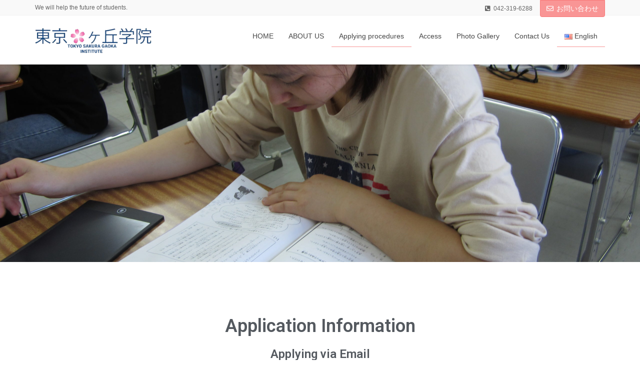

--- FILE ---
content_type: text/html; charset=UTF-8
request_url: http://www.tsg20.jp/en/entryinfo-en/
body_size: 63801
content:
<!DOCTYPE html>
<html lang="en-US">
<head>
<meta charset="utf-8">
<meta http-equiv="X-UA-Compatible" content="IE=edge">
<meta name="viewport" content="width=device-width, initial-scale=1">
<title>Entry Info | 東京桜ヶ丘学院</title>
<link rel='dns-prefetch' href='//s.w.org' />
<link rel="alternate" type="application/rss+xml" title="東京桜ヶ丘学院 &raquo; Feed" href="http://www.tsg20.jp/en/feed/" />
<link rel="alternate" type="application/rss+xml" title="東京桜ヶ丘学院 &raquo; Comments Feed" href="http://www.tsg20.jp/en/comments/feed/" />
		<script type="text/javascript">
			window._wpemojiSettings = {"baseUrl":"https:\/\/s.w.org\/images\/core\/emoji\/12.0.0-1\/72x72\/","ext":".png","svgUrl":"https:\/\/s.w.org\/images\/core\/emoji\/12.0.0-1\/svg\/","svgExt":".svg","source":{"concatemoji":"http:\/\/www.tsg20.jp\/wp-includes\/js\/wp-emoji-release.min.js?ver=5.4.18"}};
			/*! This file is auto-generated */
			!function(e,a,t){var n,r,o,i=a.createElement("canvas"),p=i.getContext&&i.getContext("2d");function s(e,t){var a=String.fromCharCode;p.clearRect(0,0,i.width,i.height),p.fillText(a.apply(this,e),0,0);e=i.toDataURL();return p.clearRect(0,0,i.width,i.height),p.fillText(a.apply(this,t),0,0),e===i.toDataURL()}function c(e){var t=a.createElement("script");t.src=e,t.defer=t.type="text/javascript",a.getElementsByTagName("head")[0].appendChild(t)}for(o=Array("flag","emoji"),t.supports={everything:!0,everythingExceptFlag:!0},r=0;r<o.length;r++)t.supports[o[r]]=function(e){if(!p||!p.fillText)return!1;switch(p.textBaseline="top",p.font="600 32px Arial",e){case"flag":return s([127987,65039,8205,9895,65039],[127987,65039,8203,9895,65039])?!1:!s([55356,56826,55356,56819],[55356,56826,8203,55356,56819])&&!s([55356,57332,56128,56423,56128,56418,56128,56421,56128,56430,56128,56423,56128,56447],[55356,57332,8203,56128,56423,8203,56128,56418,8203,56128,56421,8203,56128,56430,8203,56128,56423,8203,56128,56447]);case"emoji":return!s([55357,56424,55356,57342,8205,55358,56605,8205,55357,56424,55356,57340],[55357,56424,55356,57342,8203,55358,56605,8203,55357,56424,55356,57340])}return!1}(o[r]),t.supports.everything=t.supports.everything&&t.supports[o[r]],"flag"!==o[r]&&(t.supports.everythingExceptFlag=t.supports.everythingExceptFlag&&t.supports[o[r]]);t.supports.everythingExceptFlag=t.supports.everythingExceptFlag&&!t.supports.flag,t.DOMReady=!1,t.readyCallback=function(){t.DOMReady=!0},t.supports.everything||(n=function(){t.readyCallback()},a.addEventListener?(a.addEventListener("DOMContentLoaded",n,!1),e.addEventListener("load",n,!1)):(e.attachEvent("onload",n),a.attachEvent("onreadystatechange",function(){"complete"===a.readyState&&t.readyCallback()})),(n=t.source||{}).concatemoji?c(n.concatemoji):n.wpemoji&&n.twemoji&&(c(n.twemoji),c(n.wpemoji)))}(window,document,window._wpemojiSettings);
		</script>
		<style type="text/css">
img.wp-smiley,
img.emoji {
	display: inline !important;
	border: none !important;
	box-shadow: none !important;
	height: 1em !important;
	width: 1em !important;
	margin: 0 .07em !important;
	vertical-align: -0.1em !important;
	background: none !important;
	padding: 0 !important;
}
</style>
	<link rel='stylesheet' id='font-awesome-css'  href='http://www.tsg20.jp/wp-content/themes/lightning-pro/inc/font-awesome/package/versions/5/css/all.min.css?ver=5.11.2' type='text/css' media='all' />
<link rel='stylesheet' id='vkExUnit_common_style-css'  href='http://www.tsg20.jp/wp-content/plugins/vk-all-in-one-expansion-unit/assets/css/vkExUnit_style.css?ver=9.26.2.0' type='text/css' media='all' />
<link rel='stylesheet' id='wp-block-library-css'  href='http://www.tsg20.jp/wp-includes/css/dist/block-library/style.min.css?ver=5.4.18' type='text/css' media='all' />
<link rel='stylesheet' id='contact-form-7-css'  href='http://www.tsg20.jp/wp-content/plugins/contact-form-7/includes/css/styles.css?ver=5.2' type='text/css' media='all' />
<link rel='stylesheet' id='lightning-common-style-css'  href='http://www.tsg20.jp/wp-content/themes/lightning-pro/assets/css/common.css?ver=2.6.1' type='text/css' media='all' />
<link rel='stylesheet' id='lightning-design-style-css'  href='http://www.tsg20.jp/wp-content/themes/lightning-pro/design-skin/origin/css/style.css?ver=2.6.1' type='text/css' media='all' />
<style id='lightning-design-style-inline-css' type='text/css'>
/* ltg theme common */.color_key_bg,.color_key_bg_hover:hover{background-color: #f99595;}.color_key_txt,.color_key_txt_hover:hover{color: #f99595;}.color_key_border,.color_key_border_hover:hover{border-color: #f99595;}.color_key_dark_bg,.color_key_dark_bg_hover:hover{background-color: #f97777;}.color_key_dark_txt,.color_key_dark_txt_hover:hover{color: #f97777;}.color_key_dark_border,.color_key_dark_border_hover:hover{border-color: #f97777;}
.bbp-submit-wrapper .button.submit,.woocommerce a.button.alt:hover,.woocommerce-product-search button:hover,.woocommerce button.button.alt { background-color:#f97777 ; }.bbp-submit-wrapper .button.submit:hover,.woocommerce a.button.alt,.woocommerce-product-search button,.woocommerce button.button.alt:hover { background-color:#f99595 ; }.woocommerce ul.product_list_widget li a:hover img { border-color:#f99595; }.veu_color_txt_key { color:#f97777 ; }.veu_color_bg_key { background-color:#f97777 ; }.veu_color_border_key { border-color:#f97777 ; }.btn-default { border-color:#f99595;color:#f99595;}.btn-default:focus,.btn-default:hover { border-color:#f99595;background-color: #f99595; }.btn-primary { background-color:#f99595;border-color:#f97777; }.btn-primary:focus,.btn-primary:hover { background-color:#f97777;border-color:#f99595; }/* sidebar child menu display */.localNav ul ul.children{ display:none; }.localNav ul li.current_page_ancestor ul.children,.localNav ul li.current_page_item ul.children,.localNav ul li.current-cat ul.children{ display:block; }
.tagcloud a:before { font-family: "Font Awesome 5 Free";content: "\f02b";font-weight: bold; }
a { color:#f97777 ; }a:hover { color:#f99595 ; }.page-header { background-color:#f99595; }h1.entry-title:first-letter,.single h1.entry-title:first-letter { color:#f99595; }h2,.mainSection-title { border-top-color:#f99595; }h3:after,.subSection-title:after { border-bottom-color:#f99595; }.media .media-body .media-heading a:hover { color:#f99595; }ul.page-numbers li span.page-numbers.current { background-color:#f99595; }.pager li > a { border-color:#f99595;color:#f99595;}.pager li > a:hover { background-color:#f99595;color:#fff;}footer { border-top-color:#f99595; }dt { border-left-color:#f99595; }@media (min-width: 768px){ ul.gMenu > li > a:after { border-bottom-color: #f99595 ; }} /* @media (min-width: 768px) */
/* page header */.page-header{text-align:center;}
</style>
<link rel='stylesheet' id='lightning-theme-style-css'  href='http://www.tsg20.jp/wp-content/themes/lightning-pro/style.css?ver=2.6.1' type='text/css' media='all' />
<link rel='stylesheet' id='vk-blocks-build-css-css'  href='http://www.tsg20.jp/wp-content/plugins/vk-blocks-pro/inc/vk-blocks/build/block-build.css?ver=0.36.0' type='text/css' media='all' />
<link rel='stylesheet' id='vk-media-posts-style-css'  href='http://www.tsg20.jp/wp-content/themes/lightning-pro/inc/media-posts/package/css/media-posts.css?ver=1.2' type='text/css' media='all' />
<link rel='stylesheet' id='elementor-icons-css'  href='http://www.tsg20.jp/wp-content/plugins/elementor/assets/lib/eicons/css/elementor-icons.min.css?ver=5.7.0' type='text/css' media='all' />
<link rel='stylesheet' id='elementor-animations-css'  href='http://www.tsg20.jp/wp-content/plugins/elementor/assets/lib/animations/animations.min.css?ver=2.9.13' type='text/css' media='all' />
<link rel='stylesheet' id='elementor-frontend-css'  href='http://www.tsg20.jp/wp-content/plugins/elementor/assets/css/frontend.min.css?ver=2.9.13' type='text/css' media='all' />
<link rel='stylesheet' id='elementor-global-css'  href='http://www.tsg20.jp/wp-content/uploads/elementor/css/global.css?ver=1596098767' type='text/css' media='all' />
<link rel='stylesheet' id='elementor-post-1603-css'  href='http://www.tsg20.jp/wp-content/uploads/elementor/css/post-1603.css?ver=1757404735' type='text/css' media='all' />
<link rel='stylesheet' id='google-fonts-1-css'  href='https://fonts.googleapis.com/css?family=Roboto%3A100%2C100italic%2C200%2C200italic%2C300%2C300italic%2C400%2C400italic%2C500%2C500italic%2C600%2C600italic%2C700%2C700italic%2C800%2C800italic%2C900%2C900italic%7CRoboto+Slab%3A100%2C100italic%2C200%2C200italic%2C300%2C300italic%2C400%2C400italic%2C500%2C500italic%2C600%2C600italic%2C700%2C700italic%2C800%2C800italic%2C900%2C900italic&#038;ver=5.4.18' type='text/css' media='all' />
<script type='text/javascript' src='http://www.tsg20.jp/wp-includes/js/jquery/jquery.js?ver=1.12.4-wp'></script>
<script type='text/javascript' src='http://www.tsg20.jp/wp-includes/js/jquery/jquery-migrate.min.js?ver=1.4.1'></script>
<link rel='https://api.w.org/' href='http://www.tsg20.jp/wp-json/' />
<link rel="EditURI" type="application/rsd+xml" title="RSD" href="http://www.tsg20.jp/xmlrpc.php?rsd" />
<link rel="wlwmanifest" type="application/wlwmanifest+xml" href="http://www.tsg20.jp/wp-includes/wlwmanifest.xml" /> 
<meta name="generator" content="WordPress 5.4.18" />
<link rel="canonical" href="http://www.tsg20.jp/en/entryinfo-en/" />
<link rel='shortlink' href='http://www.tsg20.jp/?p=1603' />
<link rel="alternate" type="application/json+oembed" href="http://www.tsg20.jp/wp-json/oembed/1.0/embed?url=http%3A%2F%2Fwww.tsg20.jp%2Fen%2Fentryinfo-en%2F" />
<link rel="alternate" type="text/xml+oembed" href="http://www.tsg20.jp/wp-json/oembed/1.0/embed?url=http%3A%2F%2Fwww.tsg20.jp%2Fen%2Fentryinfo-en%2F&#038;format=xml" />
<!-- Favicon Rotator -->
<!-- End Favicon Rotator -->
<link rel="alternate" href="http://www.tsg20.jp/entryinfo/" hreflang="ja" />
<link rel="alternate" href="http://www.tsg20.jp/en/entryinfo-en/" hreflang="en" />
<link rel="alternate" href="http://www.tsg20.jp/cn/entryinfo-cn/" hreflang="zh" />
<link rel="alternate" href="http://www.tsg20.jp/vi/entryinfo-vi/" hreflang="vi" />
<link rel="alternate" href="http://www.tsg20.jp/rhg/entryinfo-rhg/" hreflang="rhg" />
<link rel="alternate" href="http://www.tsg20.jp/pt/entryinfo-pt/" hreflang="pt" />
<!-- [ VK All in one Expansion Unit OGP ] -->
<meta property="og:site_name" content="東京桜ヶ丘学院" />
<meta property="og:url" content="http://www.tsg20.jp/en/entryinfo-en/" />
<meta property="og:title" content="Entry Info | 東京桜ヶ丘学院" />
<meta property="og:description" content="Application InformationApplying via EmailPlease contact us first by email below.info@tsg20.jpEligibilityA person who completed at least 12-year education at home countryor passed the academic test which is equal to com" />
<meta property="og:type" content="article" />
<!-- [ / VK All in one Expansion Unit OGP ] -->
<style id="tt-easy-google-font-styles" type="text/css">p { }
h1 { }
h2 { }
h3 { }
h4 { }
h5 { }
h6 { }
</style><link href="https://fonts.googleapis.com/css?family=Padauk" rel="stylesheet">
</head>
<body class="page-template page-template-elementor_header_footer page page-id-1603 post-name-entryinfo-en post-type-page device-pc fa_v5_css headfix header_height_changer elementor-default elementor-template-full-width elementor-kit-1244 elementor-page elementor-page-1603">
<div class="vk-mobile-nav-menu-btn">MENU</div><div class="vk-mobile-nav"><aside class="widget vk-mobile-nav-widget widget_search" id="search-4"><form role="search" method="get" id="searchform" class="searchform" action="http://www.tsg20.jp/en/">
				<div>
					<label class="screen-reader-text" for="s">Search for:</label>
					<input type="text" value="" name="s" id="s" />
					<input type="submit" id="searchsubmit" value="Search" />
				</div>
			</form></aside><nav class="global-nav"><ul id="menu-en" class="vk-menu-acc  menu"><li id="menu-item-1518" class="menu-item menu-item-type-custom menu-item-object-custom menu-item-1518"><a href="/en/">HOME</a></li>
<li id="menu-item-1664" class="menu-item menu-item-type-post_type menu-item-object-page menu-item-has-children menu-item-1664"><a href="http://www.tsg20.jp/en/guide-en/">ABOUT US</a>
<ul class="sub-menu">
	<li id="menu-item-1520" class="menu-item menu-item-type-custom menu-item-object-custom menu-item-1520"><a href="/en/guide-en/#curriculum">Curriculum</a></li>
	<li id="menu-item-1521" class="menu-item menu-item-type-custom menu-item-object-custom menu-item-1521"><a href="/en/guide-en/#steps">School Period</a></li>
	<li id="menu-item-1522" class="menu-item menu-item-type-custom menu-item-object-custom menu-item-1522"><a href="/en/guide-en/#extra_lesson">Extra Curricular Activities</a></li>
	<li id="menu-item-1523" class="menu-item menu-item-type-custom menu-item-object-custom menu-item-1523"><a href="/en/guide-en/#service">Facilities</a></li>
	<li id="menu-item-2016" class="menu-item menu-item-type-custom menu-item-object-custom menu-item-2016"><a href="/en/guide-en/#ares">Surrounding area of school</a></li>
</ul>
</li>
<li id="menu-item-1745" class="menu-item menu-item-type-post_type menu-item-object-page current-menu-item page_item page-item-1603 current_page_item current-menu-parent current_page_ancestor menu-item-has-children menu-item-1745"><a href="http://www.tsg20.jp/en/entryinfo-en/" aria-current="page">Applying procedures</a>
<ul class="sub-menu">
	<li id="menu-item-1525" class="menu-item menu-item-type-custom menu-item-object-custom current-menu-item menu-item-1525"><a href="/en/entryinfo-en/#application" aria-current="page">Application Info</a></li>
	<li id="menu-item-1526" class="menu-item menu-item-type-custom menu-item-object-custom current-menu-item menu-item-1526"><a href="/en/entryinfo-en/#eligibility" aria-current="page">Eligibility</a></li>
	<li id="menu-item-1527" class="menu-item menu-item-type-custom menu-item-object-custom current-menu-item menu-item-1527"><a href="/en/entryinfo-en/#course" aria-current="page">Course</a></li>
	<li id="menu-item-1528" class="menu-item menu-item-type-custom menu-item-object-custom current-menu-item menu-item-1528"><a href="/en/entryinfo-en/#download" aria-current="page">Downloads</a></li>
	<li id="menu-item-1529" class="menu-item menu-item-type-custom menu-item-object-custom current-menu-item menu-item-1529"><a href="/en/entryinfo-en/#flow" aria-current="page">Prospectus</a></li>
</ul>
</li>
<li id="menu-item-1666" class="menu-item menu-item-type-post_type menu-item-object-page menu-item-1666"><a href="http://www.tsg20.jp/access-en/">Access</a></li>
<li id="menu-item-1678" class="menu-item menu-item-type-post_type menu-item-object-page menu-item-1678"><a href="http://www.tsg20.jp/en/gallery-en/">Photo Gallery</a></li>
<li id="menu-item-1532" class="menu-item menu-item-type-post_type menu-item-object-page menu-item-1532"><a href="http://www.tsg20.jp/form-contact/">Contact Us</a></li>
<li id="menu-item-1534" class="pll-parent-menu-item menu-item menu-item-type-custom menu-item-object-custom current-menu-parent menu-item-has-children menu-item-1534"><a href="#pll_switcher"><img src="[data-uri]" title="English" alt="English" width="16" height="11" /><span style="margin-left:0.3em;">English</span></a>
<ul class="sub-menu">
	<li class="lang-item lang-item-46 lang-item-ja lang-item-first menu-item menu-item-type-custom menu-item-object-custom menu-item-1534-ja"><a href="http://www.tsg20.jp/entryinfo/" hreflang="ja" lang="ja"><img src="[data-uri]" title="日本語" alt="日本語" width="16" height="11" /><span style="margin-left:0.3em;">日本語</span></a></li>
	<li class="lang-item lang-item-49 lang-item-en current-lang menu-item menu-item-type-custom menu-item-object-custom menu-item-1534-en"><a href="http://www.tsg20.jp/en/entryinfo-en/" hreflang="en-US" lang="en-US"><img src="[data-uri]" title="English" alt="English" width="16" height="11" /><span style="margin-left:0.3em;">English</span></a></li>
	<li class="lang-item lang-item-53 lang-item-cn menu-item menu-item-type-custom menu-item-object-custom menu-item-1534-cn"><a href="http://www.tsg20.jp/cn/entryinfo-cn/" hreflang="zh-CN" lang="zh-CN"><img src="[data-uri]" title="中文(简体)" alt="中文(简体)" width="16" height="11" /><span style="margin-left:0.3em;">中文(简体)</span></a></li>
	<li class="lang-item lang-item-59 lang-item-vi menu-item menu-item-type-custom menu-item-object-custom menu-item-1534-vi"><a href="http://www.tsg20.jp/vi/entryinfo-vi/" hreflang="vi" lang="vi"><img src="[data-uri]" title="Tiếng Việt" alt="Tiếng Việt" width="16" height="11" /><span style="margin-left:0.3em;">Tiếng Việt</span></a></li>
	<li class="lang-item lang-item-62 lang-item-rhg menu-item menu-item-type-custom menu-item-object-custom menu-item-1534-rhg"><a href="http://www.tsg20.jp/rhg/entryinfo-rhg/" hreflang="rhg" lang="rhg"><img src="[data-uri]" title="ၿမန္မာ" alt="ၿမန္မာ" width="16" height="11" /><span style="margin-left:0.3em;">ၿမန္မာ</span></a></li>
	<li class="lang-item lang-item-109 lang-item-pt menu-item menu-item-type-custom menu-item-object-custom menu-item-1534-pt"><a href="http://www.tsg20.jp/pt/entryinfo-pt/" hreflang="pt-PT" lang="pt-PT"><img src="[data-uri]" title="Português" alt="Português" width="16" height="11" /><span style="margin-left:0.3em;">Português</span></a></li>
</ul>
</li>
</ul></nav><aside class="widget vk-mobile-nav-widget widget_vkexunit_contact_section" id="vkexunit_contact_section-5"><div class="veu_contact"><section class="veu_contact veu_contentAddSection vk_contact veu_card "><div class="contact_frame veu_card_inner"><p class="contact_txt"><span class="contact_txt_catch"></span><span class="contact_txt_tel veu_color_txt_key"><i class="contact_txt_tel_icon fas fa-phone-square"></i>042-319-6288</span><span class="contact_txt_time">9:00 - 18:00 [ 土日・祝日除く ]</span></p><a href="/form-contact/" class="btn btn-primary btn-lg contact_bt"><span class="contact_bt_txt"><i class="far fa-envelope"></i> Contact <i class="far fa-arrow-alt-circle-right"></i></span></a></div></section></div></aside></div><header class="navbar siteHeader">
	<div class="headerTop" id="headerTop"><div class="container"><p class="headerTop_description">We will help the future of students.</p><nav><ul id="%1$s" class="%2$s nav"><li class="headerTop_tel"><span class="headerTop_tel_wrap"><i class="fas fa-phone-square-alt"></i>042-319-6288</span></li></ul></nav><div class="headerTop_contactBtn"><a href="/form-contact/" class="btn btn-primary"><i class="far fa-envelope"></i>お問い合わせ</a></div></div><!-- [ / .container ] --></div><!-- [ / #headerTop  ] -->	<div class="container siteHeadContainer">
		<div class="navbar-header">
						<p class="navbar-brand siteHeader_logo">
			<a href="http://www.tsg20.jp/en/">
				<span><img src="http://www.tsg20.jp/wp-content/uploads/2020/07/280.png" alt="東京桜ヶ丘学院" /></span>
			</a>
			</p>
								</div>

		<div id="gMenu_outer" class="gMenu_outer"><nav class="menu-en-container"><ul id="menu-en-2" class="menu nav gMenu"><li id="menu-item-1518" class="menu-item menu-item-type-custom menu-item-object-custom"><a href="/en/"><strong class="gMenu_name">HOME</strong></a></li>
<li id="menu-item-1664" class="menu-item menu-item-type-post_type menu-item-object-page menu-item-has-children"><a href="http://www.tsg20.jp/en/guide-en/"><strong class="gMenu_name">ABOUT US</strong></a>
<ul class="sub-menu">
	<li id="menu-item-1520" class="menu-item menu-item-type-custom menu-item-object-custom"><a href="/en/guide-en/#curriculum">Curriculum</a></li>
	<li id="menu-item-1521" class="menu-item menu-item-type-custom menu-item-object-custom"><a href="/en/guide-en/#steps">School Period</a></li>
	<li id="menu-item-1522" class="menu-item menu-item-type-custom menu-item-object-custom"><a href="/en/guide-en/#extra_lesson">Extra Curricular Activities</a></li>
	<li id="menu-item-1523" class="menu-item menu-item-type-custom menu-item-object-custom"><a href="/en/guide-en/#service">Facilities</a></li>
	<li id="menu-item-2016" class="menu-item menu-item-type-custom menu-item-object-custom"><a href="/en/guide-en/#ares">Surrounding area of school</a></li>
</ul>
</li>
<li id="menu-item-1745" class="menu-item menu-item-type-post_type menu-item-object-page current-menu-item page_item page-item-1603 current_page_item current-menu-parent current_page_ancestor menu-item-has-children"><a href="http://www.tsg20.jp/en/entryinfo-en/"><strong class="gMenu_name">Applying procedures</strong></a>
<ul class="sub-menu">
	<li id="menu-item-1525" class="menu-item menu-item-type-custom menu-item-object-custom current-menu-item"><a href="/en/entryinfo-en/#application">Application Info</a></li>
	<li id="menu-item-1526" class="menu-item menu-item-type-custom menu-item-object-custom current-menu-item"><a href="/en/entryinfo-en/#eligibility">Eligibility</a></li>
	<li id="menu-item-1527" class="menu-item menu-item-type-custom menu-item-object-custom current-menu-item"><a href="/en/entryinfo-en/#course">Course</a></li>
	<li id="menu-item-1528" class="menu-item menu-item-type-custom menu-item-object-custom current-menu-item"><a href="/en/entryinfo-en/#download">Downloads</a></li>
	<li id="menu-item-1529" class="menu-item menu-item-type-custom menu-item-object-custom current-menu-item"><a href="/en/entryinfo-en/#flow">Prospectus</a></li>
</ul>
</li>
<li id="menu-item-1666" class="menu-item menu-item-type-post_type menu-item-object-page"><a href="http://www.tsg20.jp/access-en/"><strong class="gMenu_name">Access</strong></a></li>
<li id="menu-item-1678" class="menu-item menu-item-type-post_type menu-item-object-page"><a href="http://www.tsg20.jp/en/gallery-en/"><strong class="gMenu_name">Photo Gallery</strong></a></li>
<li id="menu-item-1532" class="menu-item menu-item-type-post_type menu-item-object-page"><a href="http://www.tsg20.jp/form-contact/"><strong class="gMenu_name">Contact Us</strong></a></li>
<li id="menu-item-1534" class="pll-parent-menu-item menu-item menu-item-type-custom menu-item-object-custom current-menu-parent menu-item-has-children"><a href="#pll_switcher"><strong class="gMenu_name"><img src="[data-uri]" title="English" alt="English" width="16" height="11" /><span style="margin-left:0.3em;">English</span></strong></a>
<ul class="sub-menu">
	<li id="menu-item-1534-ja" class="lang-item lang-item-46 lang-item-ja lang-item-first menu-item menu-item-type-custom menu-item-object-custom"><a href="http://www.tsg20.jp/entryinfo/"><img src="[data-uri]" title="日本語" alt="日本語" width="16" height="11" /><span style="margin-left:0.3em;">日本語</span></a></li>
	<li id="menu-item-1534-en" class="lang-item lang-item-49 lang-item-en current-lang menu-item menu-item-type-custom menu-item-object-custom"><a href="http://www.tsg20.jp/en/entryinfo-en/"><img src="[data-uri]" title="English" alt="English" width="16" height="11" /><span style="margin-left:0.3em;">English</span></a></li>
	<li id="menu-item-1534-cn" class="lang-item lang-item-53 lang-item-cn menu-item menu-item-type-custom menu-item-object-custom"><a href="http://www.tsg20.jp/cn/entryinfo-cn/"><img src="[data-uri]" title="中文(简体)" alt="中文(简体)" width="16" height="11" /><span style="margin-left:0.3em;">中文(简体)</span></a></li>
	<li id="menu-item-1534-vi" class="lang-item lang-item-59 lang-item-vi menu-item menu-item-type-custom menu-item-object-custom"><a href="http://www.tsg20.jp/vi/entryinfo-vi/"><img src="[data-uri]" title="Tiếng Việt" alt="Tiếng Việt" width="16" height="11" /><span style="margin-left:0.3em;">Tiếng Việt</span></a></li>
	<li id="menu-item-1534-rhg" class="lang-item lang-item-62 lang-item-rhg menu-item menu-item-type-custom menu-item-object-custom"><a href="http://www.tsg20.jp/rhg/entryinfo-rhg/"><img src="[data-uri]" title="ၿမန္မာ" alt="ၿမန္မာ" width="16" height="11" /><span style="margin-left:0.3em;">ၿမန္မာ</span></a></li>
	<li id="menu-item-1534-pt" class="lang-item lang-item-109 lang-item-pt menu-item menu-item-type-custom menu-item-object-custom"><a href="http://www.tsg20.jp/pt/entryinfo-pt/"><img src="[data-uri]" title="Português" alt="Português" width="16" height="11" /><span style="margin-left:0.3em;">Português</span></a></li>
</ul>
</li>
</ul></nav></div>	</div>
	</header>
		<div data-elementor-type="wp-page" data-elementor-id="1603" class="elementor elementor-1603" data-elementor-settings="[]">
			<div class="elementor-inner">
				<div class="elementor-section-wrap">
							<section class="elementor-element elementor-element-d632bcc elementor-section-boxed elementor-section-height-default elementor-section-height-default elementor-section elementor-top-section" data-id="d632bcc" data-element_type="section" data-settings="{&quot;background_background&quot;:&quot;slideshow&quot;,&quot;background_slideshow_gallery&quot;:[{&quot;id&quot;:1458,&quot;url&quot;:&quot;http:\/\/www.tsg20.jp\/wp-content\/uploads\/2020\/07\/ec8d8cd0eb501f7591fe1ef8afb71b5b-scaled.jpg&quot;}],&quot;background_slideshow_loop&quot;:&quot;yes&quot;,&quot;background_slideshow_slide_duration&quot;:5000,&quot;background_slideshow_slide_transition&quot;:&quot;fade&quot;,&quot;background_slideshow_transition_duration&quot;:500}">
						<div class="elementor-container elementor-column-gap-default">
				<div class="elementor-row">
				<div class="elementor-element elementor-element-ea57302 elementor-column elementor-col-100 elementor-top-column" data-id="ea57302" data-element_type="column">
			<div class="elementor-column-wrap  elementor-element-populated">
					<div class="elementor-widget-wrap">
				<div class="elementor-element elementor-element-3866851 elementor-widget elementor-widget-spacer" data-id="3866851" data-element_type="widget" data-widget_type="spacer.default">
				<div class="elementor-widget-container">
					<div class="elementor-spacer">
			<div class="elementor-spacer-inner"></div>
		</div>
				</div>
				</div>
						</div>
			</div>
		</div>
						</div>
			</div>
		</section>
				<section class="elementor-element elementor-element-a7776c2 elementor-section-boxed elementor-section-height-default elementor-section-height-default elementor-section elementor-top-section" data-id="a7776c2" data-element_type="section">
						<div class="elementor-container elementor-column-gap-default">
				<div class="elementor-row">
				<div class="elementor-element elementor-element-d9750a2 elementor-column elementor-col-100 elementor-top-column" data-id="d9750a2" data-element_type="column">
			<div class="elementor-column-wrap  elementor-element-populated">
					<div class="elementor-widget-wrap">
				<div class="elementor-element elementor-element-9b65838 elementor-widget elementor-widget-menu-anchor" data-id="9b65838" data-element_type="widget" data-widget_type="menu-anchor.default">
				<div class="elementor-widget-container">
					<div id="application" class="elementor-menu-anchor"></div>
				</div>
				</div>
				<div class="elementor-element elementor-element-5cecc80 elementor-widget elementor-widget-spacer" data-id="5cecc80" data-element_type="widget" data-widget_type="spacer.default">
				<div class="elementor-widget-container">
					<div class="elementor-spacer">
			<div class="elementor-spacer-inner"></div>
		</div>
				</div>
				</div>
				<div class="elementor-element elementor-element-d8be3c5 elementor-widget elementor-widget-heading" data-id="d8be3c5" data-element_type="widget" data-widget_type="heading.default">
				<div class="elementor-widget-container">
			<h1 class="elementor-heading-title elementor-size-default">Application Information</h1>		</div>
				</div>
						</div>
			</div>
		</div>
						</div>
			</div>
		</section>
				<section class="elementor-element elementor-element-90c6698 elementor-section-boxed elementor-section-height-default elementor-section-height-default elementor-section elementor-top-section" data-id="90c6698" data-element_type="section">
						<div class="elementor-container elementor-column-gap-default">
				<div class="elementor-row">
				<div class="elementor-element elementor-element-93bd4da elementor-column elementor-col-100 elementor-top-column" data-id="93bd4da" data-element_type="column">
			<div class="elementor-column-wrap  elementor-element-populated">
					<div class="elementor-widget-wrap">
				<div class="elementor-element elementor-element-fc41fd7 elementor-widget elementor-widget-heading" data-id="fc41fd7" data-element_type="widget" data-widget_type="heading.default">
				<div class="elementor-widget-container">
			<h3 class="elementor-heading-title elementor-size-default">Applying via Email</h3>		</div>
				</div>
				<div class="elementor-element elementor-element-96a2ebf elementor-widget elementor-widget-text-editor" data-id="96a2ebf" data-element_type="widget" data-widget_type="text-editor.default">
				<div class="elementor-widget-container">
					<div class="elementor-text-editor elementor-clearfix"><p>Please contact us first by email below.</p></div>
				</div>
				</div>
				<div class="elementor-element elementor-element-fb1eced elementor-widget elementor-widget-text-editor" data-id="fb1eced" data-element_type="widget" data-widget_type="text-editor.default">
				<div class="elementor-widget-container">
					<div class="elementor-text-editor elementor-clearfix">info@tsg20.jp</div>
				</div>
				</div>
						</div>
			</div>
		</div>
						</div>
			</div>
		</section>
				<section class="elementor-element elementor-element-e9a0133 elementor-section-boxed elementor-section-height-default elementor-section-height-default elementor-section elementor-top-section" data-id="e9a0133" data-element_type="section">
						<div class="elementor-container elementor-column-gap-default">
				<div class="elementor-row">
				<div class="elementor-element elementor-element-06e15c7 elementor-column elementor-col-100 elementor-top-column" data-id="06e15c7" data-element_type="column">
			<div class="elementor-column-wrap  elementor-element-populated">
					<div class="elementor-widget-wrap">
				<div class="elementor-element elementor-element-021adfb elementor-widget elementor-widget-spacer" data-id="021adfb" data-element_type="widget" data-widget_type="spacer.default">
				<div class="elementor-widget-container">
					<div class="elementor-spacer">
			<div class="elementor-spacer-inner"></div>
		</div>
				</div>
				</div>
						</div>
			</div>
		</div>
						</div>
			</div>
		</section>
				<section class="elementor-element elementor-element-10941f34 elementor-section-boxed elementor-section-height-default elementor-section-height-default elementor-section elementor-top-section" data-id="10941f34" data-element_type="section" data-settings="{&quot;background_background&quot;:&quot;classic&quot;}">
						<div class="elementor-container elementor-column-gap-default">
				<div class="elementor-row">
				<div class="elementor-element elementor-element-7bc9ffaa elementor-column elementor-col-100 elementor-top-column" data-id="7bc9ffaa" data-element_type="column">
			<div class="elementor-column-wrap  elementor-element-populated">
					<div class="elementor-widget-wrap">
				<div class="elementor-element elementor-element-69779437 elementor-widget elementor-widget-menu-anchor" data-id="69779437" data-element_type="widget" data-widget_type="menu-anchor.default">
				<div class="elementor-widget-container">
					<div id="eligibility" class="elementor-menu-anchor"></div>
				</div>
				</div>
				<div class="elementor-element elementor-element-4f106a1 elementor-widget elementor-widget-spacer" data-id="4f106a1" data-element_type="widget" data-widget_type="spacer.default">
				<div class="elementor-widget-container">
					<div class="elementor-spacer">
			<div class="elementor-spacer-inner"></div>
		</div>
				</div>
				</div>
				<div class="elementor-element elementor-element-aecca33 elementor-widget elementor-widget-heading" data-id="aecca33" data-element_type="widget" data-widget_type="heading.default">
				<div class="elementor-widget-container">
			<h1 class="elementor-heading-title elementor-size-default">Eligibility</h1>		</div>
				</div>
				<div class="elementor-element elementor-element-5e784e6 elementor-widget elementor-widget-text-editor" data-id="5e784e6" data-element_type="widget" data-widget_type="text-editor.default">
				<div class="elementor-widget-container">
					<div class="elementor-text-editor elementor-clearfix"><ol><li>A person who completed at least 12-year education at home country<br />or passed the academic test which is equal to complete 12-year -course at school or higher level course at home country.</li><li>A person who fulfills one of the following requirements <br />Own certificate of Japanese Language Proficiency Test(JLPT) level 5 or above <br />Gained 150 points or more on the Examination for Japanese University Admission for Internationl Students (EJU) <br />Own certificate of J-test F or above <br />Own certificate of Nat-Test level 5 or above <br />Have more than 150 hours of Japanese language education history</li></ol></div>
				</div>
				</div>
				<div class="elementor-element elementor-element-fc57609 elementor-widget elementor-widget-spacer" data-id="fc57609" data-element_type="widget" data-widget_type="spacer.default">
				<div class="elementor-widget-container">
					<div class="elementor-spacer">
			<div class="elementor-spacer-inner"></div>
		</div>
				</div>
				</div>
						</div>
			</div>
		</div>
						</div>
			</div>
		</section>
				<section class="elementor-element elementor-element-fc5dd5b elementor-section-boxed elementor-section-height-default elementor-section-height-default elementor-section elementor-top-section" data-id="fc5dd5b" data-element_type="section">
						<div class="elementor-container elementor-column-gap-default">
				<div class="elementor-row">
				<div class="elementor-element elementor-element-bac0c28 elementor-column elementor-col-100 elementor-top-column" data-id="bac0c28" data-element_type="column">
			<div class="elementor-column-wrap  elementor-element-populated">
					<div class="elementor-widget-wrap">
				<div class="elementor-element elementor-element-4e9496d elementor-widget elementor-widget-menu-anchor" data-id="4e9496d" data-element_type="widget" data-widget_type="menu-anchor.default">
				<div class="elementor-widget-container">
					<div id="course" class="elementor-menu-anchor"></div>
				</div>
				</div>
				<div class="elementor-element elementor-element-99db09b elementor-widget elementor-widget-spacer" data-id="99db09b" data-element_type="widget" data-widget_type="spacer.default">
				<div class="elementor-widget-container">
					<div class="elementor-spacer">
			<div class="elementor-spacer-inner"></div>
		</div>
				</div>
				</div>
				<div class="elementor-element elementor-element-cd7d99b elementor-widget elementor-widget-heading" data-id="cd7d99b" data-element_type="widget" data-widget_type="heading.default">
				<div class="elementor-widget-container">
			<h1 class="elementor-heading-title elementor-size-default">Course and Application Period</h1>		</div>
				</div>
						</div>
			</div>
		</div>
						</div>
			</div>
		</section>
				<section class="elementor-element elementor-element-15fab71 elementor-section-boxed elementor-section-height-default elementor-section-height-default elementor-section elementor-top-section" data-id="15fab71" data-element_type="section">
						<div class="elementor-container elementor-column-gap-default">
				<div class="elementor-row">
				<div class="elementor-element elementor-element-9de4a32 elementor-column elementor-col-100 elementor-top-column" data-id="9de4a32" data-element_type="column">
			<div class="elementor-column-wrap  elementor-element-populated">
					<div class="elementor-widget-wrap">
				<div class="elementor-element elementor-element-0664d1c elementor-widget elementor-widget-html" data-id="0664d1c" data-element_type="widget" data-widget_type="html.default">
				<div class="elementor-widget-container">
			<div class="course-contents">
                <table>
                    <colgroup>
                        <col style="width: 33%;">
                        <col style="width: 33%;">
                        <col style="width: 33%;">
                    </colgroup>
                    <tbody>
                        <tr>
                            <th>Course</th>
                            <th>Admissions</th>
                            <th>Application Period</th>
                        </tr>
                        <tr>
                            <td>1.5 years course</td>
                            <td>October</td>
                            <td>Beginning of December～Beginning of May</td>
                        </tr>
                        <tr>
                            <td>2 years</td>
                            <td>April</td>
                            <td>Beginning of June～Beginning of November</td>
                        </tr>
                    </tbody>
                </table>
            </div>		</div>
				</div>
						</div>
			</div>
		</div>
						</div>
			</div>
		</section>
				<section class="elementor-element elementor-element-b675c04 elementor-section-boxed elementor-section-height-default elementor-section-height-default elementor-section elementor-top-section" data-id="b675c04" data-element_type="section">
						<div class="elementor-container elementor-column-gap-default">
				<div class="elementor-row">
				<div class="elementor-element elementor-element-530f196 elementor-column elementor-col-100 elementor-top-column" data-id="530f196" data-element_type="column">
			<div class="elementor-column-wrap  elementor-element-populated">
					<div class="elementor-widget-wrap">
				<div class="elementor-element elementor-element-0e0a42a elementor-widget elementor-widget-image" data-id="0e0a42a" data-element_type="widget" data-widget_type="image.default">
				<div class="elementor-widget-container">
					<div class="elementor-image">
										<img width="750" height="422" src="http://www.tsg20.jp/wp-content/uploads/2020/08/nyugaku_en-1024x576.png" class="attachment-large size-large" alt="" srcset="http://www.tsg20.jp/wp-content/uploads/2020/08/nyugaku_en-1024x576.png 1024w, http://www.tsg20.jp/wp-content/uploads/2020/08/nyugaku_en-300x169.png 300w, http://www.tsg20.jp/wp-content/uploads/2020/08/nyugaku_en-768x432.png 768w, http://www.tsg20.jp/wp-content/uploads/2020/08/nyugaku_en-1536x864.png 1536w, http://www.tsg20.jp/wp-content/uploads/2020/08/nyugaku_en-2048x1152.png 2048w, http://www.tsg20.jp/wp-content/uploads/2020/08/nyugaku_en-320x180.png 320w" sizes="(max-width: 750px) 100vw, 750px" />											</div>
				</div>
				</div>
						</div>
			</div>
		</div>
						</div>
			</div>
		</section>
				<section class="elementor-element elementor-element-e026457 elementor-section-boxed elementor-section-height-default elementor-section-height-default elementor-section elementor-top-section" data-id="e026457" data-element_type="section">
						<div class="elementor-container elementor-column-gap-default">
				<div class="elementor-row">
				<div class="elementor-element elementor-element-d66843b elementor-column elementor-col-100 elementor-top-column" data-id="d66843b" data-element_type="column">
			<div class="elementor-column-wrap  elementor-element-populated">
					<div class="elementor-widget-wrap">
				<div class="elementor-element elementor-element-2dd56b7 elementor-widget elementor-widget-menu-anchor" data-id="2dd56b7" data-element_type="widget" data-widget_type="menu-anchor.default">
				<div class="elementor-widget-container">
					<div id="download" class="elementor-menu-anchor"></div>
				</div>
				</div>
				<div class="elementor-element elementor-element-4656a8e elementor-widget elementor-widget-spacer" data-id="4656a8e" data-element_type="widget" data-widget_type="spacer.default">
				<div class="elementor-widget-container">
					<div class="elementor-spacer">
			<div class="elementor-spacer-inner"></div>
		</div>
				</div>
				</div>
				<div class="elementor-element elementor-element-559db27 elementor-widget elementor-widget-heading" data-id="559db27" data-element_type="widget" data-widget_type="heading.default">
				<div class="elementor-widget-container">
			<h1 class="elementor-heading-title elementor-size-default">Downloads</h1>		</div>
				</div>
						</div>
			</div>
		</div>
						</div>
			</div>
		</section>
				<section class="elementor-element elementor-element-3bd151d5 elementor-section-boxed elementor-section-height-default elementor-section-height-default elementor-section elementor-top-section" data-id="3bd151d5" data-element_type="section">
						<div class="elementor-container elementor-column-gap-default">
				<div class="elementor-row">
				<div class="elementor-element elementor-element-51b0db59 elementor-column elementor-col-25 elementor-top-column" data-id="51b0db59" data-element_type="column">
			<div class="elementor-column-wrap  elementor-element-populated">
					<div class="elementor-widget-wrap">
				<div class="elementor-element elementor-element-28f7af2c elementor-widget elementor-widget-image" data-id="28f7af2c" data-element_type="widget" data-widget_type="image.default">
				<div class="elementor-widget-container">
					<div class="elementor-image">
							<figure class="wp-caption">
											<a href="http://www.tsg20.jp/wp-content/uploads/2025/09/english-ver.xlsx" target="_blank">
							<img width="750" height="768" src="http://www.tsg20.jp/wp-content/uploads/2025/09/imagem_2025-09-09_165816198.png" class="attachment-large size-large" alt="" srcset="http://www.tsg20.jp/wp-content/uploads/2025/09/imagem_2025-09-09_165816198.png 823w, http://www.tsg20.jp/wp-content/uploads/2025/09/imagem_2025-09-09_165816198-293x300.png 293w, http://www.tsg20.jp/wp-content/uploads/2025/09/imagem_2025-09-09_165816198-768x787.png 768w" sizes="(max-width: 750px) 100vw, 750px" />								</a>
											<figcaption class="widget-image-caption wp-caption-text">Entrance Requirements・Necessary Documents</figcaption>
										</figure>
					</div>
				</div>
				</div>
						</div>
			</div>
		</div>
				<div class="elementor-element elementor-element-c62e865 elementor-column elementor-col-25 elementor-top-column" data-id="c62e865" data-element_type="column">
			<div class="elementor-column-wrap  elementor-element-populated">
					<div class="elementor-widget-wrap">
						</div>
			</div>
		</div>
				<div class="elementor-element elementor-element-5deb6329 elementor-column elementor-col-25 elementor-top-column" data-id="5deb6329" data-element_type="column">
			<div class="elementor-column-wrap  elementor-element-populated">
					<div class="elementor-widget-wrap">
						</div>
			</div>
		</div>
				<div class="elementor-element elementor-element-4779ad7d elementor-column elementor-col-25 elementor-top-column" data-id="4779ad7d" data-element_type="column">
			<div class="elementor-column-wrap  elementor-element-populated">
					<div class="elementor-widget-wrap">
						</div>
			</div>
		</div>
						</div>
			</div>
		</section>
				<section class="elementor-element elementor-element-7fb2a3b elementor-section-boxed elementor-section-height-default elementor-section-height-default elementor-section elementor-top-section" data-id="7fb2a3b" data-element_type="section">
						<div class="elementor-container elementor-column-gap-default">
				<div class="elementor-row">
				<div class="elementor-element elementor-element-13840c7 elementor-column elementor-col-100 elementor-top-column" data-id="13840c7" data-element_type="column">
			<div class="elementor-column-wrap  elementor-element-populated">
					<div class="elementor-widget-wrap">
				<div class="elementor-element elementor-element-c853de0 elementor-widget elementor-widget-menu-anchor" data-id="c853de0" data-element_type="widget" data-widget_type="menu-anchor.default">
				<div class="elementor-widget-container">
					<div id="flow" class="elementor-menu-anchor"></div>
				</div>
				</div>
				<div class="elementor-element elementor-element-d951cf6 elementor-widget elementor-widget-spacer" data-id="d951cf6" data-element_type="widget" data-widget_type="spacer.default">
				<div class="elementor-widget-container">
					<div class="elementor-spacer">
			<div class="elementor-spacer-inner"></div>
		</div>
				</div>
				</div>
				<div class="elementor-element elementor-element-f8b83bd elementor-widget elementor-widget-heading" data-id="f8b83bd" data-element_type="widget" data-widget_type="heading.default">
				<div class="elementor-widget-container">
			<h1 class="elementor-heading-title elementor-size-default">Applying procedures</h1>		</div>
				</div>
				<div class="elementor-element elementor-element-d650cbc elementor-widget elementor-widget-text-editor" data-id="d650cbc" data-element_type="widget" data-widget_type="text-editor.default">
				<div class="elementor-widget-container">
					<div class="elementor-text-editor elementor-clearfix"><ol><li class="flow-item">Submit Application form to us</li><li class="flow-item">Selection based on documents, interviews and writing, and pay the selection charge</li><li class="flow-item">Submit Application Documents</li><li class="flow-item">Applying for Certificate of Eligibility to Immigration Bureau</li><li class="flow-item">Tokyo Immigration Bureau gives the Certificate of Eligibility</li><li class="flow-item">Applying for visa at Japanese Embassy/Consulate</li><li class="flow-item">Arrival in Japan</li></ol></div>
				</div>
				</div>
				<div class="elementor-element elementor-element-4425b0f elementor-widget elementor-widget-spacer" data-id="4425b0f" data-element_type="widget" data-widget_type="spacer.default">
				<div class="elementor-widget-container">
					<div class="elementor-spacer">
			<div class="elementor-spacer-inner"></div>
		</div>
				</div>
				</div>
						</div>
			</div>
		</div>
						</div>
			</div>
		</section>
						</div>
			</div>
		</div>
		

<footer class="section siteFooter">
	<div class="footerMenu">
	   <div class="container">
			<nav class="menu-en-container"><ul id="menu-en-3" class="menu nav"><li class="menu-item menu-item-type-custom menu-item-object-custom menu-item-1518"><a href="/en/">HOME</a></li>
<li class="menu-item menu-item-type-post_type menu-item-object-page menu-item-has-children menu-item-1664"><a href="http://www.tsg20.jp/en/guide-en/">ABOUT US</a></li>
<li class="menu-item menu-item-type-post_type menu-item-object-page current-menu-item page_item page-item-1603 current_page_item current-menu-parent current_page_ancestor menu-item-has-children menu-item-1745"><a href="http://www.tsg20.jp/en/entryinfo-en/" aria-current="page">Applying procedures</a></li>
<li class="menu-item menu-item-type-post_type menu-item-object-page menu-item-1666"><a href="http://www.tsg20.jp/access-en/">Access</a></li>
<li class="menu-item menu-item-type-post_type menu-item-object-page menu-item-1678"><a href="http://www.tsg20.jp/en/gallery-en/">Photo Gallery</a></li>
<li class="menu-item menu-item-type-post_type menu-item-object-page menu-item-1532"><a href="http://www.tsg20.jp/form-contact/">Contact Us</a></li>
<li class="pll-parent-menu-item menu-item menu-item-type-custom menu-item-object-custom current-menu-parent menu-item-has-children menu-item-1534"><a href="#pll_switcher"><img src="[data-uri]" title="English" alt="English" width="16" height="11" /><span style="margin-left:0.3em;">English</span></a></li>
</ul></nav>		</div>
	</div>
	<div class="container sectionBox">
		<div class="row ">
			<div class="col-md-4"><aside class="widget widget_wp_widget_vkexunit_profile" id="wp_widget_vkexunit_profile-2">
<div class="veu_profile">
<div class="profile" >
<div class="media_outer media_left" style=""><img class="profile_media" src="http://www.tsg20.jp/wp-content/uploads/2020/07/logo_footer.png" alt="logo_footer" /></div><p class="profile_text">東京桜ヶ丘学院<br />
東京都多摩市関戸3-4-1<br />
Tel  : 042-319-6288<br />
Fax : 042-319-6289</p>

<ul class="sns_btns">
<li class="facebook_btn"><a href="https://www.facebook.com/Tokyosakuragaokagakuin/" target="_blank" style="border:1px solid #e08b8b;background:none;"><i class="fab fa-facebook icon" style="color:#e08b8b;"></i></a></li><li class="mail_btn"><a href="/form-entry/" target="_blank" style="border:1px solid #e08b8b;background:none;"><i class="fas fa-envelope icon" style="color:#e08b8b;"></i></a></li></ul>

</div>
<!-- / .site-profile -->
</div>
</aside></div><div class="col-md-4"><aside class="widget widget_vkexunit_fbpageplugin" id="vkexunit_fbpageplugin-6"><div class="veu_fbPagePlugin"><h1 class="widget-title subSection-title">Facebook</h1>
		<div class="fbPagePlugin_body">
			<div class="fb-page" data-href="https://www.facebook.com/Tokyosakuragaokagakuin/" data-width="500"  data-height="250" data-hide-cover="false" data-show-facepile="false" data-show-posts="true">
				<div class="fb-xfbml-parse-ignore">
					<blockquote cite="https://www.facebook.com/Tokyosakuragaokagakuin/">
					<a href="https://www.facebook.com/Tokyosakuragaokagakuin/">Facebook page</a>
					</blockquote>
				</div>
			</div>
		</div>

		</div></aside></div><div class="col-md-4"></div>		</div>
	</div>
	<div class="container sectionBox copySection text-center">
			<p>Copyright © 東京桜ヶ丘学院 All Rights Reserved.</p>	</div>
</footer>
<a href="#top" id="page_top" class="page_top_btn">PAGE TOP</a><script type='text/javascript'>
/* <![CDATA[ */
var vkLtc = {"ajaxurl":"http:\/\/www.tsg20.jp\/wp-admin\/admin-ajax.php"};
/* ]]> */
</script>
<script type='text/javascript' src='http://www.tsg20.jp/wp-content/plugins/vk-link-target-controller/js/script.min.js?ver=1.4.1'></script>
<script type='text/javascript'>
/* <![CDATA[ */
var wpcf7 = {"apiSettings":{"root":"http:\/\/www.tsg20.jp\/wp-json\/contact-form-7\/v1","namespace":"contact-form-7\/v1"}};
/* ]]> */
</script>
<script type='text/javascript' src='http://www.tsg20.jp/wp-content/plugins/contact-form-7/includes/js/scripts.js?ver=5.2'></script>
<script type='text/javascript' src='http://www.tsg20.jp/wp-content/themes/lightning-pro/assets/js/lightning.min.js?ver=2.6.1'></script>
<script type='text/javascript' src='http://www.tsg20.jp/wp-content/themes/lightning-pro/library/bootstrap-3/js/bootstrap.min.js?ver=3.4.1'></script>
<script type='text/javascript' src='http://www.tsg20.jp/wp-includes/js/wp-embed.min.js?ver=5.4.18'></script>
<script type='text/javascript'>
/* <![CDATA[ */
var vkExOpt = {"ajax_url":"http:\/\/www.tsg20.jp\/wp-admin\/admin-ajax.php","enable_smooth_scroll":"1"};
/* ]]> */
</script>
<script type='text/javascript' src='http://www.tsg20.jp/wp-content/plugins/vk-all-in-one-expansion-unit/assets/js/all.min.js?ver=9.26.2.0'></script>
<script type='text/javascript' src='http://www.tsg20.jp/wp-content/plugins/elementor/assets/js/frontend-modules.min.js?ver=2.9.13'></script>
<script type='text/javascript' src='http://www.tsg20.jp/wp-includes/js/jquery/ui/position.min.js?ver=1.11.4'></script>
<script type='text/javascript' src='http://www.tsg20.jp/wp-content/plugins/elementor/assets/lib/dialog/dialog.min.js?ver=4.7.6'></script>
<script type='text/javascript' src='http://www.tsg20.jp/wp-content/plugins/elementor/assets/lib/waypoints/waypoints.min.js?ver=4.0.2'></script>
<script type='text/javascript' src='http://www.tsg20.jp/wp-content/plugins/elementor/assets/lib/swiper/swiper.min.js?ver=5.3.6'></script>
<script type='text/javascript' src='http://www.tsg20.jp/wp-content/plugins/elementor/assets/lib/share-link/share-link.min.js?ver=2.9.13'></script>
<script type='text/javascript'>
var elementorFrontendConfig = {"environmentMode":{"edit":false,"wpPreview":false},"i18n":{"shareOnFacebook":"Share on Facebook","shareOnTwitter":"Share on Twitter","pinIt":"Pin it","downloadImage":"Download image"},"is_rtl":false,"breakpoints":{"xs":0,"sm":480,"md":768,"lg":1025,"xl":1440,"xxl":1600},"version":"2.9.13","urls":{"assets":"http:\/\/www.tsg20.jp\/wp-content\/plugins\/elementor\/assets\/"},"settings":{"page":[],"general":{"elementor_global_image_lightbox":"yes","elementor_lightbox_enable_counter":"yes","elementor_lightbox_enable_fullscreen":"yes","elementor_lightbox_enable_zoom":"yes","elementor_lightbox_enable_share":"yes","elementor_lightbox_title_src":"title","elementor_lightbox_description_src":"description"},"editorPreferences":[]},"post":{"id":1603,"title":"Entry%20Info%20%7C%20%E6%9D%B1%E4%BA%AC%E6%A1%9C%E3%83%B6%E4%B8%98%E5%AD%A6%E9%99%A2","excerpt":"","featuredImage":false}};
</script>
<script type='text/javascript' src='http://www.tsg20.jp/wp-content/plugins/elementor/assets/js/frontend.min.js?ver=2.9.13'></script>
<div id="fb-root"></div>
	<script>
;(function(w,d){
	var f=function(){
		(function(d, s, id) {
		var js, fjs = d.getElementsByTagName(s)[0];
		if (d.getElementById(id)) return;
		js = d.createElement(s); js.id = id;
		js.src = "//connect.facebook.net/en_US/sdk.js#xfbml=1&version=v2.9&appId=";
		fjs.parentNode.insertBefore(js, fjs);
		}(d, 'script', 'facebook-jssdk'));
		w.removeEventListener('scroll',f,true);
	};
	w.addEventListener('scroll',f,true);
})(window,document);
</script>
	</body>
</html>


--- FILE ---
content_type: text/css
request_url: http://www.tsg20.jp/wp-content/themes/lightning-pro/style.css?ver=2.6.1
body_size: 1345
content:
/*
Theme Name: Lightning Pro
Theme URI: https://lightning.nagoya
Description: Lightning Pro is a very simple & easy to customize theme which is based on the Bootstrap. It is also very friendly with custom post types and custom taxonomies. When you add a new one, the breadcrumbs will be adjusted and posts will look beautifully without editing or adding a template files.
Author: Vektor,Inc.
Author URI: https://www.vektor-inc.co.jp
Version:2.6.1
Tags: two-columns, one-column, right-sidebar, custom-colors, custom-menu, editor-style
License: GNU General Public License v2 or later
License URI: http://www.gnu.org/licenses/gpl-2.0.html
Text Domain: lightning-pro

Lightning Pro WordPress theme, Copyright (C) 2015-2019 Vektor,Inc.
Lightning Pro WordPress theme is licensed under the GPL.
*/

@font-face {
font-family: 'Zawgyi-One';
 src: url('/wp-content/themes/lightning-pro/assets/fonts/Zawgyi-One.eot'); /* IE9 Compat Modes */
 src: url('/wp-content/themes/lightning-pro/assets/fonts/Zawgyi-One.woff') format('woff'), /* Pretty Modern Browsers */
      url('/wp-content/themes/lightning-pro/assets/fonts/Zawgyi-One.ttf') format('truetype'), /* Safari, Android, iOS */
      url('/wp-content/themes/lightning-pro/assets/fonts/Zawgyi-One.svg#svgFontName') format('svg'); /* Legacy iOS */
}
.veu_postList .postList a {font-family: 'Zawgyi-One';}

--- FILE ---
content_type: text/css
request_url: http://www.tsg20.jp/wp-content/uploads/elementor/css/post-1603.css?ver=1757404735
body_size: 4400
content:
.elementor-1603 .elementor-element.elementor-element-d632bcc{transition:background 0.3s, border 0.3s, border-radius 0.3s, box-shadow 0.3s;}.elementor-1603 .elementor-element.elementor-element-d632bcc > .elementor-background-overlay{transition:background 0.3s, border-radius 0.3s, opacity 0.3s;}.elementor-1603 .elementor-element.elementor-element-3866851 .elementor-spacer-inner{height:375px;}.elementor-1603 .elementor-element.elementor-element-5cecc80 .elementor-spacer-inner{height:80px;}.elementor-1603 .elementor-element.elementor-element-d8be3c5{text-align:center;}.elementor-1603 .elementor-element.elementor-element-d8be3c5 .elementor-heading-title{color:#54595F;}.elementor-1603 .elementor-element.elementor-element-fc41fd7{text-align:center;}.elementor-1603 .elementor-element.elementor-element-fc41fd7 .elementor-heading-title{color:#54595F;line-height:1.5em;}.elementor-1603 .elementor-element.elementor-element-96a2ebf .elementor-text-editor{text-align:center;}.elementor-1603 .elementor-element.elementor-element-fb1eced .elementor-text-editor{text-align:center;}.elementor-1603 .elementor-element.elementor-element-fb1eced{color:#54595F;font-size:25px;}.elementor-1603 .elementor-element.elementor-element-021adfb .elementor-spacer-inner{height:50px;}.elementor-1603 .elementor-element.elementor-element-10941f34:not(.elementor-motion-effects-element-type-background), .elementor-1603 .elementor-element.elementor-element-10941f34 > .elementor-motion-effects-container > .elementor-motion-effects-layer{background-color:#F8F8F8;}.elementor-1603 .elementor-element.elementor-element-10941f34{transition:background 0.3s, border 0.3s, border-radius 0.3s, box-shadow 0.3s;}.elementor-1603 .elementor-element.elementor-element-10941f34 > .elementor-background-overlay{transition:background 0.3s, border-radius 0.3s, opacity 0.3s;}.elementor-1603 .elementor-element.elementor-element-4f106a1 .elementor-spacer-inner{height:150px;}.elementor-1603 .elementor-element.elementor-element-aecca33{text-align:center;}.elementor-1603 .elementor-element.elementor-element-aecca33 .elementor-heading-title{color:#54595F;}.elementor-1603 .elementor-element.elementor-element-fc57609 .elementor-spacer-inner{height:75px;}.elementor-1603 .elementor-element.elementor-element-99db09b .elementor-spacer-inner{height:150px;}.elementor-1603 .elementor-element.elementor-element-cd7d99b{text-align:center;}.elementor-1603 .elementor-element.elementor-element-cd7d99b .elementor-heading-title{color:#54595F;}.elementor-1603 .elementor-element.elementor-element-4656a8e .elementor-spacer-inner{height:150px;}.elementor-1603 .elementor-element.elementor-element-559db27{text-align:center;}.elementor-1603 .elementor-element.elementor-element-559db27 .elementor-heading-title{color:#54595F;}.elementor-1603 .elementor-element.elementor-element-66082f2{text-align:center;}.elementor-1603 .elementor-element.elementor-element-66082f2 .elementor-heading-title{color:#54595F;}.elementor-1603 .elementor-element.elementor-element-66082f2 > .elementor-widget-container{margin:15px 0px 0px 0px;}.elementor-1603 .elementor-element.elementor-element-28f7af2c .elementor-image:hover img{opacity:0.25;}.elementor-1603 .elementor-element.elementor-element-28f7af2c .elementor-image img{transition-duration:0.3s;}.elementor-1603 .elementor-element.elementor-element-2d5d958 .elementor-image:hover img{opacity:0.25;}.elementor-1603 .elementor-element.elementor-element-2d5d958 .elementor-image img{transition-duration:0.3s;}.elementor-1603 .elementor-element.elementor-element-45e1905e .elementor-image:hover img{opacity:0.25;}.elementor-1603 .elementor-element.elementor-element-45e1905e .elementor-image img{transition-duration:0.3s;}.elementor-1603 .elementor-element.elementor-element-53f4a129 .elementor-image:hover img{opacity:0.25;}.elementor-1603 .elementor-element.elementor-element-53f4a129 .elementor-image img{transition-duration:0.3s;}.elementor-1603 .elementor-element.elementor-element-d951cf6 .elementor-spacer-inner{height:150px;}.elementor-1603 .elementor-element.elementor-element-f8b83bd{text-align:center;}.elementor-1603 .elementor-element.elementor-element-f8b83bd .elementor-heading-title{color:#54595F;}.elementor-1603 .elementor-element.elementor-element-d650cbc .elementor-text-editor{text-align:left;}.elementor-1603 .elementor-element.elementor-element-4425b0f .elementor-spacer-inner{height:80px;}